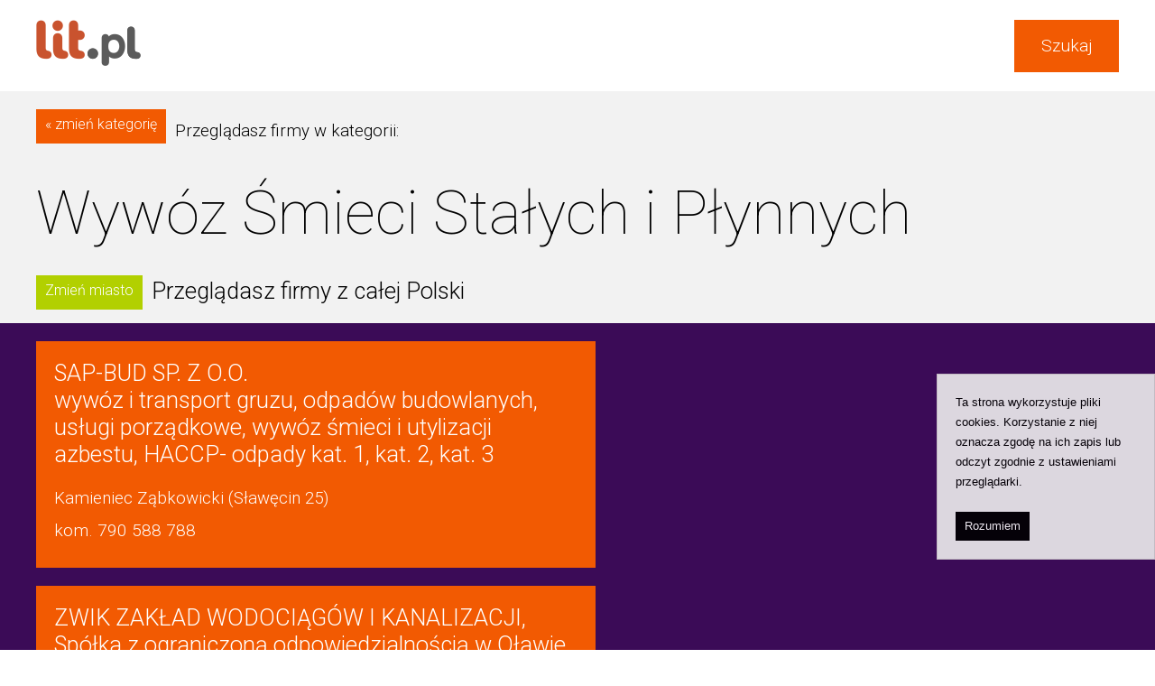

--- FILE ---
content_type: text/html; charset=UTF-8
request_url: https://lit.pl/podbranza/wywoz-smieci-stalych-i-plynnych/-/-/-/
body_size: 4025
content:
<!DOCTYPE html PUBLIC "-//W3C//DTD XHTML 1.0 Transitional//EN"
    "http://www.w3.org/TR/xhtml1/DTD/xhtml1-transitional.dtd">
<html xmlns="http://www.w3.org/1999/xhtml" lang="pl" xml:lang="pl">
    <head>
        <title>Wywóz Śmieci Stałych i Płynnych - LIT.pl - lokalnie, internetowo, telefonicznie</title>

        <meta http-equiv="content-language" content="pol-PL" />
        <meta http-equiv="content-type" content="text/html; charset=utf-8" />

        <meta name="description" content="Firmy z branży Wywóz Śmieci Stałych i Płynnych . Możesz być tego pewny!" />
        <meta name="keywords" content="lit, " />
        <meta name="revisit-after" content="2 days" />
        <meta name="robots" content="index, follow" />
        <meta name="copyright" content="Krajowe Centrum Obsługi Firm - www.kcof.pl" />
        <meta name="Author" content="Krajowe Centrum Obsługi Firm - www.kcof.pl" />

        <meta name="viewport" content="width=device-width, height=device-height, initial-scale=1.0, maximum-scale=1.0, user-scalable=no" />

        <!-- facebook  open graph -->
        <meta property="og:title" content="WIRGA"/>
        <meta property="og:type" content="company"/>
        <meta property="og:url" content="https://www.lit.pl/"/>
        <meta property="og:image" content="https://lit.pl/public/images/lit-logo-ikona-50x50.png"/>
        <meta property="og:site_name" content="lit.pl"/>
        <meta property="og:description" content="usługi porządkowe, wywóz nieczystości, usługa podnośnikiem, transport"/>
        <meta property="fb:admins" content="588189214,100000342354297"/>

        <meta name="google-site-verification" content="Pm1kH0N3_xqFAjFtQu7k4VGtTyBNRkWLZJ1ecMz3n00" />

        <link rel="icon" href="/public/images/logo-lit-16x16.png" type="image/x-icon" />
        <link rel="shortcut icon" href="/public/images/logo-lit-16x16.png" type="image/x-icon" />

        <!-- style  -->
        <link rel="stylesheet" type="text/css" media="screen" href="/public/styles/global.css" />
        <link rel="stylesheet" type="text/css" media="screen" href="/public/styles/struktura.css" />
        <link rel="stylesheet" type="text/css" media="screen" href="/public/styles/strona.css" />
        <link rel="stylesheet" type="text/css" media="screen" href="/public/styles/szablon.css" />

        
        <!-- jQuery -->
        <script src="/public/scripts/jquery-1.8.3.min.js" type="text/javascript"></script>
        <script src="https://support.lit.pl/public/js/jquery.innerfade.js" type="text/javascript"></script>

        <!-- jQuery.litosfera -->
        <script type="text/javascript" src="/public/scripts/jquery.litosfera.js"></script>

        <!-- jQuery.scrollTo -->
        <script type="text/javascript" src="/public/scripts/jquery.scrollto-1.4.0-min.js"></script>

        <!-- jQuery.lit.szukarka -->
        <script type="text/javascript" src="/public/scripts/jquery.lit.szukarka.js"></script>

        <!-- Google Fonts -->
        <link href="https://fonts.googleapis.com/css?family=Roboto:100,400,300,700&subset=latin,latin-ext" rel="stylesheet" type="text/css">
                <script type="text/javascript">
            var baseUrl = '';

            $(document).ready(function()
            {

                $().ns_slideout({
                    width: '300px',
                    title: "Reklama",
                    height: '270px',
                    placement: 'http://adsearch.adkontekst.pl/_/ads0/?QAPS_AKPL=--6004-95030-#13979--&noChache=false',
                    distanceTop: '200px'
                });

            });
        </script>
        

    </head>
    <body>
      <!-- Load Facebook SDK for JavaScript -->
      <div id="fb-root"></div>
      <script>
        window.fbAsyncInit = function() {
          FB.init({
            xfbml            : true,
            version          : 'v6.0'
          });
        };

        (function(d, s, id) {
        var js, fjs = d.getElementsByTagName(s)[0];
        if (d.getElementById(id)) return;
        js = d.createElement(s); js.id = id;
        js.src = 'https://connect.facebook.net/pl_PL/sdk/xfbml.customerchat.js';
        fjs.parentNode.insertBefore(js, fjs);
      }(document, 'script', 'facebook-jssdk'));</script>

      <!-- Your customer chat code -->
      <div class="fb-customerchat"
        attribution=setup_tool
        page_id="252735344015"
  theme_color="#ff7e29"
  logged_in_greeting="Cześć, Jeżeli prowadzisz firmę i chciałbyś ją dodać do lit.pl - pisz śmiało!"
  logged_out_greeting="Cześć, Jeżeli prowadzisz firmę i chciałbyś ją dodać do lit.pl - pisz śmiało!">
      </div>
        <!-- COOKIE CHECK -->
        <script type="text/javascript" src="https://support.lit.pl/public/js/whcookies.js"></script>
        <div id="przyciemnienie"></div>
<div id="popup" style="">
    <div id="popupTytul"></div>
    <div id="popupOpis"></div>
    <div id="popupTresc"></div>
    <div id="popupDol">
        <input type="button" class="przyciskAnuluj" onClick="litosferaScript.ZamknijPopup();" value="Zamknij">
    </div>
</div>
<div id="top" class="element">
    <div class="elementKontener">
        <div id="topLogo">
            <a href="/"><img src="/public/images/top.png" alt="LIT.pl - lokalnie, internetowo, telefonicznie" /></a>
        </div>
        <div id="topMenu">
        </div>
        <div id="topNapis">
            <span id="wlaczWyszukiwarke" class="przycisk przyciskFirmaSzukaj">Szukaj</span>        </div>
    </div>
</div><div id="topWyszukiwarka" class="element fioletowy">
    <div class="elementKontener" style="padding-top:0; padding-bottom: 0;">
        <div id="topWyszukiwarkaFormularz" >
            <div id="wyszukiwarkaMala" class="element" >
                <form action="/szukaj/" id="search" name="search" method="post" onSubmit="return wyslijSzukaj();">
                    <input type="text" name="fraza" value="Czego szukasz?" autocomplete="off" id="frazaForm" />
                    <input type="text" name="miasto" value="Wpisz miasto" autocomplete="off" id="miastoForm" />
                    <input type="submit" value="Szukaj" style="" />
                </form>
            </div>
        </div>
    </div>
</div>

<div class="element">
    <div class="elementKontener" style="padding-top:11px; padding-bottom:0;">
        <div class="menuUzytkownika">
            <div style="float:left; padding:9px 10px 0 0;"><a href="/branza/rozne-inne" class="przycisk">&laquo; zmień kategorię</a></div>
            <div style="float:left;"><h3>Przeglądasz firmy w kategorii:</h3></div>
        </div>
    </div>
</div>

<div class="element">
    <div class="elementKontener" style="padding-top:0; padding-bottom:0;">
        <h1 style="margin-bottom:10px; margin-top:20px;">Wywóz Śmieci Stałych i Płynnych </h1>
    </div>
</div>

<div class="element">
    <div class="elementKontener" style="padding-top:0; padding-bottom:0;">
        <div class="menuUzytkownika">
                        <div style="float:left; padding-top:20px; padding-right:10px;">
                <a href="/ustawienia/zmienlokalizacje/w/true/?back=podbranza/wywoz-smieci-stalych-i-plynnych/-/-/-/" class="przycisk przyciskPotwierdz">Zmień miasto</a>            </div>
            
            <div style="float:left;">
                <h2>Przeglądasz firmy z całej Polski</h2>            </div>
        </div>
    </div>
</div>
<div class="element ciemnofioletowy">
    <div class="elementKontener">
        <div id="infoLista" class="element elementKontenerLewa">
            <ul class="firmy">
                    <li class=" pomaranczowy ogloszenie">
        <h2>
            <a href="/sap-bud-sp-z-oo-kamieniec-zabkowicki">
                <span>SAP-BUD SP. Z O.O.</span><br />
                wywóz i transport gruzu, odpadów budowlanych, usługi porządkowe, wywóz śmieci i utylizacji azbestu, HACCP- odpady kat. 1, kat. 2, kat. 3            </a>
        </h2>
        <h3>
    Kamieniec Ząbkowicki  <span>(Sławęcin 25)</span></h3>


  
    <a href="tel:790 588 788"><h4>kom. 790 588 788 </h4></a>
          </li>
        <li class=" pomaranczowy ogloszenie">
        <h2>
            <a href="/zwik-zaklad-wodociagow-i-kanalizacji-spolka-z-ograniczona-odpowiedzialnoscia-w-olawie-olawa">
                <span>ZWIK ZAKŁAD WODOCIĄGÓW I KANALIZACJI, Spółka z ograniczoną odpowiedzialnością w Oławie</span><br />
                            </a>
        </h2>
        <h3>
    Oława, ul. Lipowa 1c  <span>(II piętro)</span></h3>


  
    <a href="tel:71 303 95 30"><h4>tel. 71 303 95 30 </h4></a>
          </li>
        <li class=" jasnofioletowy wpis">
        <h2>
            <a href="/sap-bud-sp-z-oo-slawecin">
                <span>SAP-BUD SP. Z O.O.</span><br />
                wywóz i transport gruzu, odpadów budowlanych, usługi porządkowe, wywóz śmieci i utylizacji azbestu, HACCP- odpady kat. 1, kat. 2, kat. 3            </a>
        </h2>
        <h3>
    Sławęcin 25 <span>(57-230 Kamieniec Ząbkowicki)</span></h3>


  
    <a href="tel:881 947 218"><h4>kom. 881 947 218 </h4></a>
      
    <a href="tel:790 588 788"><h4>kom. 790 588 788 </h4></a>
          </li>
        <li class=" jasnofioletowy wpis">
        <h2>
            <a href="/auri-eko-sp-z-oo-olawa">
                <span>AURI-EKO Sp. z o.o.</span><br />
                czyszczenie separatorów, kanalizacji, zbiorników, monitoring kanalizacji, filtry i systemy antyodorowe, wywóz odpadów stałych i płynnych            </a>
        </h2>
        <h3>
    Oława, ul. Wiosenna 2/1</h3>


  
    <a href="tel:12345 00 00"><h4>tel.  12345 00 00 sprawdź czy ta firma jeszcze istnieje</h4></a>
          </li>
        <li class=" jasnofioletowy wpis">
        <h2>
            <a href="/budomar-brzeg">
                <span>BUDOMAR</span><br />
                Marcin Tobiasz, wynajem kontenerów, wywóz śmieci, gruzu, nieczystości stałe, płynne, remonty, budowa            </a>
        </h2>
        <h3>
    Brzeg, ul. Starobrzeska 4</h3>


  
    <a href="tel:12345 00 00"><h4>tel.  12345 00 00 sprawdź czy ta firma jeszcze istnieje</h4></a>
          </li>
        <li class=" jasnofioletowy wpis">
        <h2>
            <a href="/ek-ochdzan-sp-z-oo-namyslow">
                <span>E.K. OCHĘDZAN Sp. z o.o.</span><br />
                urządzanie, utrzymanie terenów zielonych, usługi komunalne, pielęgnacja ogrodów            </a>
        </h2>
        <h3>
    Namysłów, ul. Reymonta 65</h3>


  
    <a href="tel:12345 00 00"><h4>tel.  12345 00 00 sprawdź czy ta firma jeszcze istnieje</h4></a>
          </li>
        <li class=" jasnofioletowy wpis">
        <h2>
            <a href="/eko-roman-stanislaw-piworowicz-wisznia-mala">
                <span>EKO ROMAN STANISŁAW PIWOROWICZ</span><br />
                wywóz nieczystości płynnych, wywóz szamba, usługi asenizacyjne            </a>
        </h2>
        <h3>
    Wisznia Mała, ul. Szkolna  26a</h3>


  
    <a href="tel:12345 00 00"><h4>tel.  12345 00 00 sprawdź czy ta firma jeszcze istnieje</h4></a>
          </li>
        <li class=" jasnofioletowy wpis">
        <h2>
            <a href="/firma-margo-boreczek">
                <span>FIRMA MARGO</span><br />
                wywóz śmieci i ścieków, Eugeniusz Chorążewski            </a>
        </h2>
        <h3>
    Boreczek 12a</h3>


  
    <a href="tel:12345 00 00"><h4>tel.  12345 00 00 sprawdź czy ta firma jeszcze istnieje</h4></a>
          </li>
        <li class=" jasnofioletowy wpis">
        <h2>
            <a href="/uslugi-wodno-kanalizacyjne-lewin-brzeski">
                <span>USŁUGI WODNO-KANALIZACYJNE</span><br />
                HYDRO-LEW Sp. z o.o.            </a>
        </h2>
        <h3>
    Lewin Brzeski, ul. Moniuszki 8a</h3>


  
    <a href="tel:12345 00 00"><h4>tel.  12345 00 00 sprawdź czy ta firma jeszcze istnieje</h4></a>
          </li>
        <li class=" jasnofioletowy wpis">
        <h2>
            <a href="/wirga-brzeg">
                <span>WIRGA</span><br />
                usługi porządkowe, wywóz nieczystości, usługa podnośnikiem, transport            </a>
        </h2>
        <h3>
    Brzeg, ul. 1 Maja 7</h3>


  
    <a href="tel:12345 00 00"><h4>tel.  12345 00 00 sprawdź czy ta firma jeszcze istnieje</h4></a>
          </li>
                </ul>
        </div>
        <div class="element elementKontenerPrawa">
            <div style="float:right; margin-bottom:20px;">
    <div class="ns_placement" id="QAPS_AKPL_9b9ecda8044fc7a59314a8cbcb3549b6"></div>
    <script type="text/javascript" async="async" src="http://adsearch.adkontekst.pl/_/ads2/?QAPS_AKPL=9b9ecda8044fc7a59314a8cbcb3549b6"></script>
</div>


        </div>
        <div class="element">
    <div class="elementKontener" style="padding:0;">    
        <div id="paginator">
            <ul>
                <li><span class="nieaktywny pomaranczowy">1</span></li><li><a href="/podbranza/wywoz-smieci-stalych-i-plynnych/-/-/-/?strona=2" class="click">2</a></li><li><a href="/podbranza/wywoz-smieci-stalych-i-plynnych/-/-/-/?strona=2">Następna</a></li><li><a href="/podbranza/wywoz-smieci-stalych-i-plynnych/-/-/-/?strona=2">Ostatnia</a></li>            </ul>
        </div>
    </div>
</div>    </div>
</div>


<script type='text/javascript'>
    var _lpa = _lpa || [];
    _lpa['_wlascicielId']     = 9;
    _lpa['_reklamaMiejsceId'] = '8535176671fae9760e96';

    (function() 
    {
        var lp = document.createElement('script'); 
        lp.type = 'text/JavaScript';  
        lp.src = 'https://support.lit.pl/widget/litReklamyBanery.js'; 

        document.body.appendChild(lp);
    })();
</script>

<div id="stronaReklama" class="element szary">
    <div class="elementKontener">
        <div id="litReklamy" style="background:#eee; width:950px; height:170px; overflow:hidden;"></div>
    </div>
</div><div id="stopkaCopyrights">
    <div class="elementKontener">
            <ul>
                <li>
                    <ul>
                        <li style="line-height:18pt;"><b>Promujemy najlepsze lokalne firmy</b></li>
                        <li><a href="tel:123450000">Infolinia, tel. 123 450 000</a></li>
                        <li><a href="/informacje/static/o-nas/">O nas</a></li>
                        <li><a href="/informacje/static/kontakt/">Kontakt</a></li>
                        <li><a href="/informacje/static/politykaprywatnosci/">Polityka Prywatności</a></li>

                    </ul>
                </li>
                <li>
                    <ul>

                    </ul>
                </li>
            </ul>
    </div>
    <div class="elementKontener" id="stopkaCopyrightsData">
        &copy; 2026 <a href="http://www.kcof.pl">KRAJOWE CENTRUM OBSŁUGI FIRM</a> v10.0.6    </div>
</div>

            
            <script type="text/javascript">

              var _gaq = _gaq || [];
              _gaq.push(['_setAccount', 'UA-5199341-1']);
              _gaq.push(['_setDomainName', 'lit.pl']);
              _gaq.push(['_trackPageview']);

              (function() {
                var ga = document.createElement('script'); ga.type = 'text/javascript'; ga.async = true;
                ga.src = ('https:' == document.location.protocol ? 'https://' : 'http://') + 'stats.g.doubleclick.net/dc.js';
                var s = document.getElementsByTagName('script')[0]; s.parentNode.insertBefore(ga, s);
              })();
            </script>
        <script type='text/javascript'>
            var _lpa = _lpa || [];
            _lpa['_wlascicielId']     = 9;
            _lpa['_reklamaMiejsceId'] = '8535176671fae9760e96';

            (function()
            {
                var lp = document.createElement('script');
                lp.type = 'text/JavaScript';
                lp.src = 'https://support.lit.pl/widget/litReklamyBanery.js';

                document.body.appendChild(lp);
            })();
        </script>

    </body>
</html>


--- FILE ---
content_type: text/html
request_url: https://panel.litosfera.pl/api/getAds/?jsonp_callback=jQuery183009185474730545695_1769018648100&wid=9&mid=8535176671fae9760e96&scr=f278iusdfdeifds&_=1769018649104
body_size: 120
content:
jQuery183009185474730545695_1769018648100("{\"status\":\"true\",\"banery\":{\"baner1\":{\"src\":\"https:\\\/\\\/cdn2.litosfera.pl\\\/7583352445eee1a7bc64.gif\",\"link\":\"http:\\\/\\\/legisperitus.pl\\\/\"},\"baner2\":{\"src\":\"https:\\\/\\\/cdn2.litosfera.pl\\\/dd002a3e22e0a9c14460.gif\",\"link\":\"https:\\\/\\\/lit.pl\"}},\"miejsce\":{\"timeout\":\"6000\"}}");

--- FILE ---
content_type: text/html
request_url: https://panel.litosfera.pl/api/getAds/?jsonp_callback=jQuery183009185474730545695_1769018648101&wid=9&mid=8535176671fae9760e96&scr=f278iusdfdeifds&_=1769018649105
body_size: -14
content:
jQuery183009185474730545695_1769018648101("{\"status\":\"true\",\"banery\":{\"baner1\":{\"src\":\"https:\\\/\\\/cdn2.litosfera.pl\\\/7583352445eee1a7bc64.gif\",\"link\":\"http:\\\/\\\/legisperitus.pl\\\/\"},\"baner2\":{\"src\":\"https:\\\/\\\/cdn2.litosfera.pl\\\/dd002a3e22e0a9c14460.gif\",\"link\":\"https:\\\/\\\/lit.pl\"}},\"miejsce\":{\"timeout\":\"6000\"}}");

--- FILE ---
content_type: text/css
request_url: https://lit.pl/public/styles/global.css
body_size: 2393
content:
body, html
{
    font-size:16px;
    margin:0;
    font-family:Arial,sans-serif;
    color:#000;
}

*:focus { outline: none; }

h1
{
    font-size:4.2rem;
    font-weight:100;
    font-family: 'Roboto', sans-serif;
}

h2 
{ 
    font-size:1.6rem;
    font-weight:300;
    font-family: 'Roboto', sans-serif;
}

h3 
{ 
    font-weight:300;
    font-family: 'Roboto', sans-serif;
    line-height: 1.5;
}

h4 
{ 
    font-size:1.2rem;
    font-weight:300;
    font-family: 'Roboto', sans-serif;
}

h5 
{ 
    font-weight:300;
    font-family: 'Roboto', sans-serif;
}

a img { border: 0; }

    a:link
    {
        color:#000;
        text-decoration:none;
    }
    a:visited
    {
        color:#aaa;
        text-decoration:none;
    }
    a:hover
    {
        color:#aaa;
        text-decoration:underline;
    }

p
{
    line-height:1.5;
}

    p.dwaPrawy
    {
        float:right; 
        width:40%;
        text-align: justify;
        margin-right:6%;
        clear:right;
        margin-bottom:15px;
    }
    
    p.dwaLewy
    {
        float:left; 
        width:40%;
        text-align: justify;
        margin-left:6%;
        clear:left;
        margin-bottom:15px;
    }
    
    p.duzyTekst
    {
        font-weight:300;
        font-family: 'Roboto', sans-serif;
        line-height: 1.8;
        font-size:1.1rem;
    }

input[type="submit"], input[type="button"], button, .stronaKontenerTresc ul.menu li, a.przycisk, span.przycisk
{
    border:0;
    height:35px;
    background:#f25a02;
    font-size:1.1;
    padding:0 10px 0 10px;
    cursor:pointer;
    color:#fff;
    overflow: visible;
    display:inline-block;
    margin:0;
    width:auto;
    text-align:left;
    font-weight:300;
    font-family: 'Roboto', sans-serif;
    -webkit-appearance: none;
    -webkit-border-radius:0;
}

    a.przycisk, span.przycisk
    {
        padding-top:7px;
        height:31px;
        margin-bottom:1px;
        display:inline-block;
        text-decoration:none;
    }

    a.przyciskDuzy, span.przyciskDuzy
    {
        padding-left:25px;
        padding-right:25px;
        padding-top:15px;
        height:46px;
        margin-bottom:1px;
        display:inline-block;
        text-decoration:none;
        font-size:1.5rem;
    }

    input[type="submit"]:hover, input[type="button"]:hover, button:hover, .stronaKontenerTresc ul.menu li:hover, a.przycisk:hover
    {
        border:0;
    }

    input[type="submit"]:active, input[type="button"]:active, button:active, a.przycisk:active, span.przycisk:active
    { 
        background:#d6d6d6; 
    }

    input[type="submit"].przyciskPotwierdz, input[type="button"].przyciskPotwierdz, button.przyciskPotwierdz, .stronaKontenerTresc ul.menu li.przyciskPotwierdz, a.przycisk.przyciskPotwierdz
    {
        color:#fff;
        background:#b2d000;
    }

    input[type="submit"].przyciskBialy, input[type="button"].przyciskPotwierdz, button.przyciskBialy, .stronaKontenerTresc ul.menu li.przyciskBialy, a.przycisk.przyciskBialy
    {
        color:#b2d000;
        background:#fff;
    }
    
    input[type="submit"].przyciskPytanie, input[type="button"].przyciskPytanie, button.przyciskPytanie, .stronaKontenerTresc ul.menu li.przyciskPytanie, a.przycisk.przyciskPytanie
    {
        color:#fff;
        background:#56a0eb;
    }

    input[type="submit"].przyciskDalej, input[type="button"].przyciskDalej, button.przyciskDalej, .stronaKontenerTresc ul.menu li.przyciskDalej, a.przycisk.przyciskDalej
    {
        color:#fff;
        background:#84c554;
    }

    input[type="submit"].przyciskEdytuj, input[type="button"].przyciskEdytuj, button.przyciskEdytuj, .stronaKontenerTresc ul.menu li.przyciskEdytuj, a.przycisk.przyciskEdytuj
    {
        color:#fff;
        background:#56a0eb;
    }

    input[type="submit"].przyciskDodaj, input[type="button"].przyciskDodaj, button.przyciskDodaj, .stronaKontenerTresc ul.menu li.przyciskDodaj, a.przycisk.przyciskDodaj
    {
        color:#fff;
        background:#84c554;
    }

    input[type="submit"].przyciskWybierz, input[type="button"].przyciskWybierz, button.przyciskWybierz, .stronaKontenerTresc ul.menu li.przyciskWybierz, a.przycisk.przyciskWybierz
    {
        color:#fff;
        background:#56a0eb;
    }

    input[type="submit"].przyciskWroc, input[type="button"].przyciskWroc, button.przyciskWroc, .stronaKontenerTresc ul.menu li.przyciskWroc, a.przycisk.przyciskWroc
    {
        color:#fff;
        background:#56a0eb;
    }

    input[type="submit"].przyciskAnuluj, input[type="button"].przyciskAnuluj, button.przyciskAnuluj, .stronaKontenerTresc ul.menu li.przyciskAnuluj, a.przycisk.przyciskAnuluj
    {
        color:#fff;
        background:#d0241a;
    }
    
    input[type="submit"].przyciskUsun, input[type="button"].przyciskUsun, button.przyciskUsun, button.przyciskUsun
    {
        color:#fff;
        background:#d0241a;
    }

    input[type="submit"].przyciskWyjdz, input[type="button"].przyciskWyjdz, button.przyciskWyjdz, .stronaKontenerTresc ul.menu li.przyciskWyjdz, a.przycisk.przyciskWyjdz
    {
        color:#000;
        background:#d0241a;
    }

    input[type="submit"].przyciskFacebook, input[type="button"].przyciskFacebook, button.przyciskFacebook, .stronaKontenerTresc ul.menu li.przyciskFacebook, a.przycisk.przyciskFacebook
    {
        color:#fff;
        background:#5977b0;
    }

    input[type="submit"].przyciskBialy, input[type="button"].przyciskBialy, button.przyciskBialy, .stronaKontenerTresc ul.menu li.przyciskBialy, a.przycisk.przyciskBialy
    {
        color:#000;
        background:#fff;
    }
    
    
    
    
/* FORMULARZE */
.pole
{
    margin:10px 0 0 0;
    width:800px;
    overflow:hidden;
    float:left
}

    .poleNazwa
    {
        font-size:.8rem;
        color:#666;
        float:left;
        width:150px;
        padding:8px 15px 0 0;
        text-align:right;
        clear:left;
        font-family: 'Roboto', sans-serif;
    }
    
    .poleInput
    {
        float:left;
        width:350px;
        padding:0 0 0 0;
        margin-bottom:0;
        position:relative;
        overflow: hidden;
    }
    
        .poleInput.poleInputRadio
        {
            width:auto;
        }
    
        .poleInput input[type="text"], .poleInput input[type="password"]
        {
            width:290px;
            font-size:1rem;
            font-weight:300;
            padding:8px;
            border:0;
            background:#f1f1f1;
            margin:0;
            float:left;
            font-family: 'Roboto', sans-serif;
            -webkit-appearance: none;
            -webkit-border-radius:0;
        }

        .poleInput input:hover
        {
            border-color:#aaa;
        }

        .poleInput input:focus
        {
            border-color:#579fe8;
        }

        .poleInput label
        {
            float:left;
            clear:left;
            line-height:0px;
            padding:10px;
            text-align:left;
            cursor:pointer;
            overflow:hidden;
            display:block;
            font-size:.9rem;
            font-weight:300;
            font-family: 'Roboto', sans-serif;
        }

        .poleInput label img
        {
            margin-top:10px;
        }

            .poleInput label:hover
            {
                background:#f6f6f6;
            }

            .poleInput label.active
            {
                background:#56a0eb;
                color:#fff;
            }

        .poleInput span
        {
            margin:10px 5px;
            font-size:.8rem;
            float:left;
            font-family: 'Roboto', sans-serif;
            font-weight:300;
        }
    
    .poleBlad
    {
        list-style-type:none;
        margin:10px 0;
        padding:0;
        color:red;
        clear:left;
        width:300px;
    }

    .poleOpis
    {
        float:right;
        width:160px;
        padding:5px 0;
        color:#bbb;
        font-size:.6rem;
    }

    .poleInput textarea
    {
        width:290px;
        height:90px;
        font-size:1rem;
        font-weight:300;
        font-family: 'Roboto', sans-serif;
        padding:5px;
        border:0;
        background:#fafafa;
        overflow:hidden;
        float:left;
        overflow:auto;
        -webkit-appearance: none;
        -webkit-border-radius:0;
    }

    .poleInput select
    {
        font-size:1rem;
        padding:4px;
        border:0;
        background:#fafafa;
        font-family: 'Roboto', sans-serif;
        font-weight:300;
        -webkit-appearance: none;
        -webkit-border-radius:0;
    }
    
    .poleTekst
    {
        float:left;
        width:400px;
        font-size:.85rem;
        color:#666;
        padding:4px 15px 10px 0;
        text-align:left;
        line-height:1.6;
    }
    
    .poleTekstInformacja
    {
        color:#bbb;
    }
    
    .polePrzerwa
    {
        height:1px;
        width:100%;
        float:left;
        margin-left:20px;
        margin-top:15px;
        margin-bottom:5px;
        background:#eee;
    }

    
#formStatus
{
    background:green;
    padding:5px;
    color:#fff;
    float:left;
}
    
    
    
#btnsubmit-label label
{
    visibility: hidden;
}
    
    
    
    
    
.loader
{
    margin: 10px auto;
    text-align: left;
    font-size: 13pt;
    font-weight: bold;
    padding: 0 5px 3px 25px;
    color: #fff;
    -moz-border-radius: 5px;
    -webkit-border-radius: 5px;
    background: url(../images/ladowanie.gif) no-repeat top left;
}

.buttonZamknij
{
    position:absolute;
    top:10px;
    right:10px;
    cursor:pointer;
}

#przyciemnienie
{
    display:none;
    position:fixed;
    top:0;
    left:0;
    z-index:999999;
    width:100%;
    height:100%;
    background: url(../images/tlo-czarne-transparent.png);
}
    
#popup
{
    display:none;
    position:fixed;
    left:50%;
    top:10%;
    margin-left:-350px;
    z-index:9999999;
    width:700px;
    padding:10px;
    background:url(../images/tlo-czarne-transparent.png);
    -webkit-border-radius:10px;
    -moz-border-radius:10px;
}

    #popupTytul
    {
        width:680px;
        padding:10px 10px;
        background:#eee;
        cursor: move;
        color:#000;
        font-size:14pt;
        font-weight:400;
        border-bottom: 1px solid #bbb;
    }

    #popupOpis
    {
        width:680px;
        padding:10px;
        background:#eee;
        border-bottom: 1px solid #bbb;
        font-size:9pt;
        display: none;
    }

    #popupTresc
    {
        width:680px;
        padding:10px;
        background:#fff;
        overflow: hidden;
    }

    #popupDol
    {
        display:none;
        width:690px;
        padding:5px;
        background:#eee;
        border-top: 1px solid #bbb;
        font-size:9pt;
        text-align: right;
    }
    
.lista_plikow
{
    list-style-type:none;
    margin:0 0 30px;
    padding:0;
}

    .lista_plikow li
    {
        padding:10px 10px 10px 50px;
        background:#d3d3d3 url(../images/tlo-lista_plikow.gif) no-repeat top left;
        border:1px solid #ddd;
        margin-bottom:4px;
    }
        .lista_plikow li:hover
        {
            border:1px solid #aaa;
            cursor:pointer;
        }

        .lista_plikow li a 
        {
            text-decoration:none;
        }
    
    .lista_plikow .pdf { background:#d3d3d3 url(../images/tlo-lista_plikow-pdf.gif) no-repeat top left; }
    .lista_plikow .rtf { background:#d3d3d3 url(../images/tlo-lista_plikow-rtf.gif) no-repeat top left; }
    
.galeria
{
    float:left;
    width:100%;
}
    .galeria ul
    {
        width:682px;
        list-style-type:none;
        padding:5px 0;
        margin:0;
    }
    
    .galeria li
    {
        float:left;
        width:115px;
        height:142px;
        margin: 10px 15px 20px 0;
        text-align:center;
        font-size:8pt;
        border:2px solid #b6b6b6;
    }
    
    .galeria li a
    {
        background:transparent;
        padding:0;
        color:#888;
    }
    
    .galeria li img 
    {
        margin:0 0 4px 0;
        padding:0;
        width:115px;
        height:115px;
    }
    
    .galeria li:hover
    {
        box-shadow: 0 0 5px #111;
    }
    
    .galeria li:hover a
    {
        background: transparent;
    }
    
    .galeria a
    {
        text-decoration: none;
    }

.prezentacja
{
    
}
    
    .prezentacja li 
    {
        width:150px;
        height:200px;
        font-weight: bold;
        border:2px solid #b6b6b6;
        background:#fedd00;
        line-height:18pt;
    }

    .prezentacja li a
    {
        background:none;
        padding:0;
    }

        .prezentacja li img
        {
            width:150px;
            height:150px;
        }    

.addthis_toolbox
{
    width:500px;
    float:left;
    margin:20px 0 20px;
}


#sugester
{
    position:fixed;
    bottom:0;
    left:20px;
    padding:15px;
    background:#ce241c;
    color:#fff;
    z-index:77777;
    cursor:pointer;
}




.webwidget_slideshow_dot{
    padding: 0px;
    margin: 0px;
    position: relative;
    font-family: Arial,Sans-Serif;
    font-size: 13px;
}
.webwidget_slideshow_dot a{
    text-decoration: none;
}
.webwidget_slideshow_dot a:hover{
    text-decoration: underline;
}
.webwidget_slideshow_dot .slides_box{
    padding: 0px;
    margin: 0px;
    overflow: hidden;
    position: absolute;
}
.webwidget_slideshow_dot .title_thumb_box{
    width: 100%;
    position: absolute;
    bottom: 0px;
}
.webwidget_slideshow_dot .title_thumb_box .title_box{
    padding: 5px;
}
.webwidget_slideshow_dot .title_thumb_box .thumb_box{
    text-align: center;
    height: 25px;
}
.webwidget_slideshow_dot .title_thumb_box .thumb_box span{
    margin-right: 5px;
    margin-left: 5px;
}
.webwidget_slideshow_dot .title_thumb_box .thumb_box span img{
    cursor: pointer;
}
.webwidget_slideshow_dot img{
    padding: 0px;
    margin: 0px;
    border: none;
}
.webwidget_slideshow_dot ul{
    padding: 0px;
    margin: 0px;
    position: absolute;
    list-style: none;
}
.webwidget_slideshow_dot ul li{
    padding: 0px;
    margin: 0px;
    float: left;
}
.webwidget_slideshow_dot ul li a{
    display: block;
}

--- FILE ---
content_type: application/javascript
request_url: https://support.lit.pl/public/js/whcookies.js
body_size: 633
content:
function WHCreateCookie(name, value, days) 
{
    var date = new Date();
    date.setTime(date.getTime() + (days*24*60*60*1000));
    var expires = "; expires=" + date.toGMTString();
	document.cookie = name+"="+value+expires+"; path=/";
}
function WHReadCookie(name) 
{
	var nameEQ = name + "=";
	var ca = document.cookie.split(';');
	for(var i=0; i < ca.length; i++) {
		var c = ca[i];
		while (c.charAt(0) == ' ') c = c.substring(1, c.length);
		if (c.indexOf(nameEQ) == 0) return c.substring(nameEQ.length, c.length);
	}
	return null;
}

window.onload = WHCheckCookies;

function WHCheckCookies() 
{
    if(WHReadCookie('cookies_accepted') != 'T') 
    {
        var message_container = document.createElement('div');
        message_container.id = 'cookies-message-container';
        var html_code = '<div id="cookies-message" style="font-family:Arial; padding: 20px; position:fixed; opacity:0.9; filter:alpha(opacity=90); right:0; font-size: 10pt; line-height: 22px; border: 1px solid rgb(211, 208, 208); text-align: left; float:right; bottom:100px; background-color: #efefef; width: 200px; z-index: 99999;">Ta strona wykorzystuje pliki cookies. Korzystanie z niej oznacza zgodę na ich zapis lub odczyt zgodnie z ustawieniami przeglądarki. <br /><br /><a href="javascript:WHCloseCookiesWindow();" id="accept-cookies-checkbox" name="accept-cookies" style="background-color: #000; padding: 5px 10px; color: #FFF; display: inline-block; text-decoration: none; cursor: pointer;">Rozumiem</a></div>';
        message_container.innerHTML = html_code;
        document.body.appendChild(message_container);
    }
}

function WHCloseCookiesWindow() 
{
    WHCreateCookie('cookies_accepted', 'T', 365);
    document.getElementById('cookies-message-container').removeChild(document.getElementById('cookies-message'));
}


--- FILE ---
content_type: application/javascript
request_url: https://lit.pl/public/scripts/jquery.lit.szukarka.js
body_size: 376
content:

var frazaTekst  = 'Czego szukasz?';
var miastoTekst = 'Wpisz miasto';

function wyslijSzukaj() {

    var fraza  = document.getElementById('frazaForm');
    var miasto = document.getElementById('miastoForm');

    if(fraza.value == frazaTekst || (fraza.value == frazaTekst && miasto.value == miastoTekst)) 
    { 
        return false; 
    }
    else 
    {
        if(miasto.value == miastoTekst) { miasto.value = ''; }
        return true;
    }

    // return false;
}

function wyslijSzukajDuze() {

    var fraza  = document.getElementById('frazaFormDuzy');
    var miasto = document.getElementById('miastoFormDuzy');

    if(fraza.value == frazaTekst || (fraza.value == frazaTekst && miasto.value == miastoTekst)) 
    { 
        return false; 
    }
    else 
    {
        if(miasto.value == miastoTekst) { miasto.value = ''; }
        return true;
    }

    // return false;
}

$(document).ready(function()
{
    var fraza  = $('#frazaForm');
    var miasto = $('#miastoForm');

    if(fraza.attr('value') == '')  fraza.attr('value', frazaTekst).css('color', '#bbb');
    if(miasto.attr('value') == '') miasto.attr('value', miastoTekst).css('color', '#bbb');

    fraza.focus(function() { if(fraza.attr('value')==frazaTekst) { fraza.attr('value', '').css('color', '#000'); } });
    fraza.blur(function()  { if(fraza.attr('value')=='') { fraza.attr('value', frazaTekst).css('color', '#bbb'); } });

    miasto.focus(function() { if(miasto.attr('value')==miastoTekst) { miasto.attr('value', '').css('color', '#000'); } });
    miasto.blur(function()  { if(miasto.attr('value')=='') { miasto.attr('value', miastoTekst).css('color', '#bbb'); } });

    var frazaDuzy  = $('#frazaFormDuzy');
    var miastoDuzy = $('#miastoFormDuzy');

    if(frazaDuzy.attr('value') == '')  frazaDuzy.attr('value', frazaTekst).css('color', '#bbb');
    if(miastoDuzy.attr('value') == '') miastoDuzy.attr('value', miastoTekst).css('color', '#bbb');

    frazaDuzy.focus(function() { if(frazaDuzy.attr('value')== frazaTekst) { frazaDuzy.attr('value', '').css('color', '#000'); } });
    frazaDuzy.blur(function()  { if(frazaDuzy.attr('value')=='') { frazaDuzy.attr('value', frazaTekst).css('color', '#bbb'); } });

    miastoDuzy.focus(function() { if(miastoDuzy.attr('value')== miastoTekst) { miastoDuzy.attr('value', '').css('color', '#000'); } });
    miastoDuzy.blur(function()  { if(miastoDuzy.attr('value')=='') { miastoDuzy.attr('value', miastoTekst).css('color', '#bbb'); } });
    
    $('#wlaczWyszukiwarke').click(function()
    {
        $('#topWyszukiwarkaFormularz').toggle(); 
        $('#frazaForm').focus();

        if($(this).hasClass('nieaktywny')) 
        { 
            $(this).html('Szukaj');
            $(this).css('background', '#f25a02').removeClass('nieaktywny'); }
        else 
        { 
            $(this).html('Schowaj');
            $(this).css('background', '#eee').addClass('nieaktywny'); }
    });
});


--- FILE ---
content_type: application/javascript
request_url: https://lit.pl/public/scripts/jquery.litosfera.js
body_size: 1936
content:
var loader = '<div class="loader" style="color:#000;">Ładowanie strony, proszę czekać...</div>';

var litosferaScript =
{
    PokazPopup : function(co, jak, tytul, opis, autowylacz, zamknij)
    {
        $("#przyciemnienie").css('display', 'block');
        $("#popup").fadeIn('fast');
        $("#popupTresc").html(loader);
        $("#popupTytul").css('display', 'none');
        $("#popupOpis").css('display', 'none');
        
        if(zamknij == true)
        {
            $('#popupDol').css('display', 'block');
        }
        
        // $.scrollTo(0,200);
        // document.location.href = '#top';
        
        if(tytul !== '') $("#popupTytul").html(tytul).css('display', 'block');
        if(opis !== '') $("#popupOpis").html(opis).css('display', 'block');
        
        if(jak == 'load')
        {
            $("#popupTresc").load(co);
        }
        else if (jak == 'html')
        {
            $("#popupTresc").html(co);
        }
        
        
        
        if(autowylacz !== 0)
        {
            setTimeout(function() 
            {
                litosferaScript.ZamknijPopup();

                var przeniesDo = new Array();
                przeniesDo = zamknij.split(':');
  
                if(przeniesDo[1] !== '')
                {
                    this.location.href=baseUrl + przeniesDo[1];
                }
            }, 
            autowylacz);
            
        }
        
        return false;
    },

    ZamknijPopup : function()
    {
        $("#popup").fadeOut('fast');
        $("#przyciemnienie").fadeOut('fast');
        setTimeout(function(){$("#popupTresc").html('');}, 100);
    },

    PobierzZawartoscOpenGraph : function(gdzie, url)
    {
        if(url !== '')
        {
            $('#' + gdzie).show('fast').html(loader);
            $('#' + gdzie).load(
                    baseUrl + '/ulubione/opengraph/?url=' + url,
                    function(){ 
                        $('#przyciskDodajDoUlubionych').attr('value', 'Ok - dodaj').attr('onClick', '');
                        $('#profilStatusForm').attr('onSubmit', '');
                    }
            );
        }
        
        return false;
    },

    ZaladujTresc : function(co, gdzie)
    {
        $("#" + gdzie).html(loader);
        $("#" + gdzie).load(co);
    },

    SprawdzPoprawnoscUrl : function (url)
    {
        var regexp = /^(http|https|ftp):\/\/([A-Z0-9][A-Z0-9_-]*(?:\.[A-Z0-9][A-Z0-9_-]*)+):?(\d+)?\/?/i
        return regexp.test(url);
    },

    DodajKomentarz : function ()
    {
        this.PokazPopup('Komentarz dodany. Pojawi się po akceptacji przez moderatora.', 'html', 'Informacja', '', '2000', true);
    },

    PokazListeMiast: function(miasto)
    {
        // alert(baseUrl + '/szukaj/szukajmiasto/miasto/' + miasto.replace(/( )/g, '%20'));
        $('#listaMiastSpis').html(loader);
        $('#listaMiastSpis').load(baseUrl + '/szukaj/szukajmiasto/miasto/' + miasto.replace(/( )/g, '%20'));
        $('#listaMiast').css('display', 'block');
    },

    ZaladujMiastoDoFormularza: function(id, nazwa, popup)
    {
        $('#formLokalizacjaId').attr('value', id);
        $('#formLokalizacjaNazwa').attr('value', nazwa);
        $('#przyciskLokalizacja').html('Zmień miasto');

        if(popup == true)
        {
            this.ZamknijPopup();
        }
        else
        {
            litScriptAdmin.UkryjKontener('listaMiast');
        }
    },
    
    ZaladujKodPocztowyDoFormularza: function(kodPocztowy, poczta)
    {
        $('#formKodPocztowy').attr('value', kodPocztowy);
        $('#formKodPocztowyPoczta').attr('value', poczta);
    },

    SprawdzNip: function()
    {
        $('#firmaNip').keyup(function() {
            var istn = document.getElementById('firmaNipIstnieje');
            var nip = new Array();
            var sumaKontrolna;
            
            if($('#firmaNip').attr('value').length == 10 )
            {
                for (i = 0; i <= 9; i++)
                {
                    nip[i] = $('#firmaNip').attr('value').substring(i, i+1);
                }

                // kazda z cyfer pomnoz przez odpowiednia wage
                suma = nip[0]*6 +
                       nip[1]*5 +
                       nip[2]*7 +
                       nip[3]*2 +
                       nip[4]*3 +
                       nip[5]*4 +
                       nip[6]*5 +
                       nip[7]*6 +
                       nip[8]*7;

                // stworz sume kontrolna
                sumaKontrolna = suma % 11;

                if(sumaKontrolna == nip[9]) {
                    /*
                    $.get(baseUrl + 'panel/firma/pobierznip/nr/' + $('#firmaNip').attr('value'), function(data) {
                        fDane = data.split('|');
                    });
                    
                    if((fDane[1]!=='') && (!document.getElementById('firmaNipIstnieje')) ) {
                        
                        //if(tempNip !== $('#firmaNip').attr('value')) {
                            var srodek = document.getElementById('srodek');
                            var firma = document.createElement('div');

                            firma.setAttribute('id','firmaNipIstnieje');
                            firma.setAttribute('class','okienko');
                            firma.innerHTML = 'Firma o podanym numerze NIP: ' + $('#firmaNip').attr('value') + ' <b>istnieje</b>. <br />Przejdź do profilu kliknijąc link poniżej:<br /><a href="' + baseUrl +'panel/firma/szczegoly/firmaklucz/' + fDane['1'] + '">' + fDane['0'] + '</a><br /><br />' + przyciskZamknijKontener;
                            srodek.appendChild(firma);
                            // tempNip = $('#firmaNip').attr('value');

                        //} else { alert('display + inna zawartosc'); }//$(istn).show('fast'); }
                    }
                    */
                    litScriptAdmin.StatusDanych('true', 'statusDanychNip', LitInfo.nipOk);
                }
                else {
                    litScriptAdmin.StatusDanych('false', 'statusDanychNip', LitInfo.nipBlad);
                    $(istn).fadeOut('fast');
                }
            }
            else {
                litScriptAdmin.StatusDanych('false', 'statusDanychNip');
                $(istn).fadeOut('fast');
            }
        });
    },

    UkryjKontener: function(kontener)
    {
        $('#' + kontener).css('display', 'none');
        $('#' + kontener + 'Tresc').html('');
    },
    
    PrzeniesDoStrony: function(link)
    {    
        window.location.href = link;
    },
    
    PokazStatus: function(tresc, kolor, autowylacz)
    {
        $('#status').addClass('kolor' + kolor);
        $('#status').slideDown('slow');
        $('#statusKontener').html(tresc);
        
        if(autowylacz !== 0)
        {
            setTimeout(function() 
            {
                $('#status').slideUp('slow');
            }, autowylacz);
        }
    }
}


$(document).ready(function(){
    
    
});

/**
 *
 * ,

    PokazListeMiast : function()
    {
        $('#listaMiastSpis').load(baseUrl + 'szukaj/szukajmiasto/miasto/' + $('#adresMiasto').attr('value').replace(/( )/g, '%20')); // + '/id/' + idForm
        $('#listaMiast').css('display', 'block');
    },

    ZaladujMiastoDoFormularza: function(id, kodPocztowy, poczta, nazwa, pelnaNazwa) { // , idForm
        $('#adresMiastoId').attr('value', id); // ' + idForm + '
        $('#adresMiastoIdPokaz').attr('value', nazwa); // ' + idForm + '
        $('#adresMiasto').attr('value', pelnaNazwa);  // ' + idForm + '
        $('#adresKodPocztowy').attr('value', kodPocztowy);  // ' + idForm + '
        $('#adresPoczta').attr('value', poczta);  // ' + idForm + '
        $('#listaMiast').hide();
        $('#adresUlica').focus();
    }
 */


